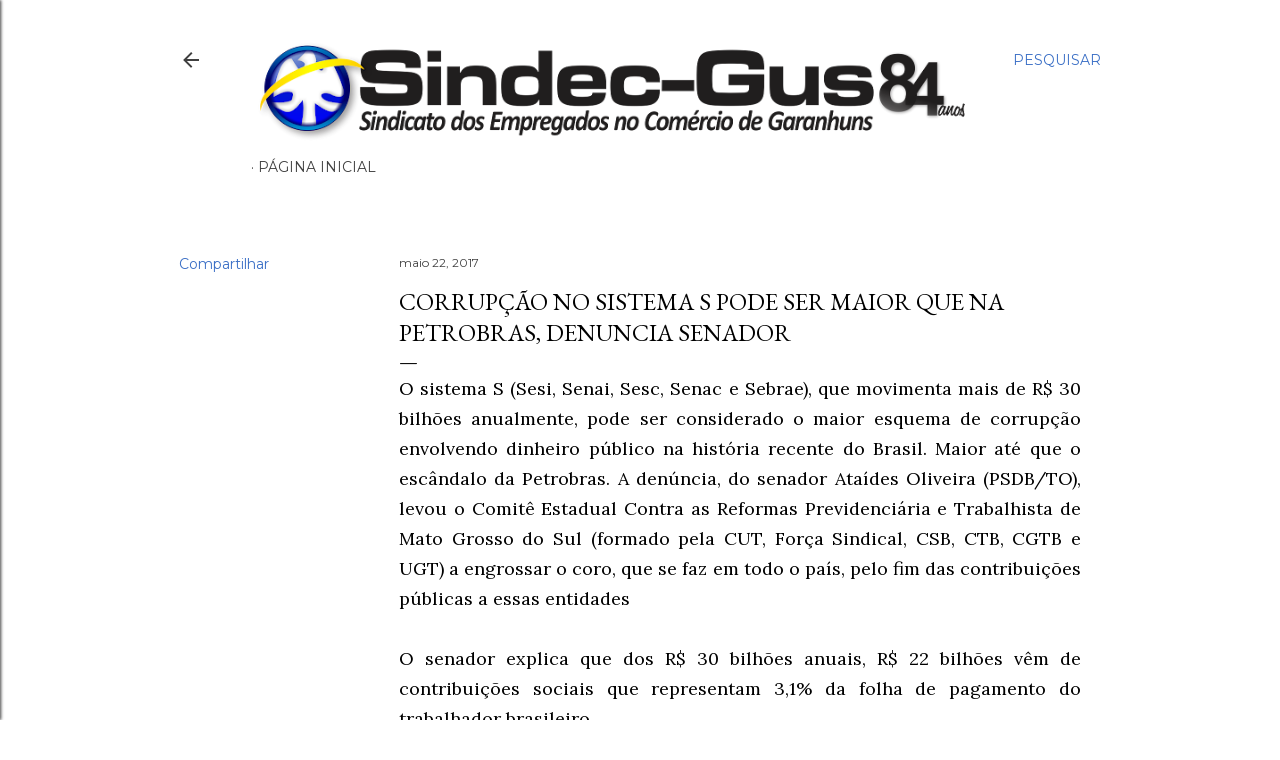

--- FILE ---
content_type: text/html; charset=UTF-8
request_url: http://www.xn--sindicatodosempregadosnocomrciodegaranhuns-1yd.com/b/stats?style=BLACK_TRANSPARENT&timeRange=ALL_TIME&token=APq4FmBLTGtXBLnSfCcQrA_On_3LI3by9qQkcO68VC7mcuxXqjBPRL_TKfvOnPhVGu4kDIw5eaYR_uP_uzr-cKO_4DgDCv8YjQ
body_size: 255
content:
{"total":867693,"sparklineOptions":{"backgroundColor":{"fillOpacity":0.1,"fill":"#000000"},"series":[{"areaOpacity":0.3,"color":"#202020"}]},"sparklineData":[[0,55],[1,100],[2,11],[3,8],[4,15],[5,43],[6,30],[7,16],[8,23],[9,15],[10,6],[11,23],[12,7],[13,18],[14,12],[15,18],[16,18],[17,14],[18,3],[19,11],[20,5],[21,4],[22,4],[23,11],[24,10],[25,19],[26,5],[27,18],[28,33],[29,2]],"nextTickMs":133333}

--- FILE ---
content_type: text/html; charset=utf-8
request_url: https://www.google.com/recaptcha/api2/aframe
body_size: 267
content:
<!DOCTYPE HTML><html><head><meta http-equiv="content-type" content="text/html; charset=UTF-8"></head><body><script nonce="_M5xVS5ykRNZCmsuAa7DMw">/** Anti-fraud and anti-abuse applications only. See google.com/recaptcha */ try{var clients={'sodar':'https://pagead2.googlesyndication.com/pagead/sodar?'};window.addEventListener("message",function(a){try{if(a.source===window.parent){var b=JSON.parse(a.data);var c=clients[b['id']];if(c){var d=document.createElement('img');d.src=c+b['params']+'&rc='+(localStorage.getItem("rc::a")?sessionStorage.getItem("rc::b"):"");window.document.body.appendChild(d);sessionStorage.setItem("rc::e",parseInt(sessionStorage.getItem("rc::e")||0)+1);localStorage.setItem("rc::h",'1769996098120');}}}catch(b){}});window.parent.postMessage("_grecaptcha_ready", "*");}catch(b){}</script></body></html>